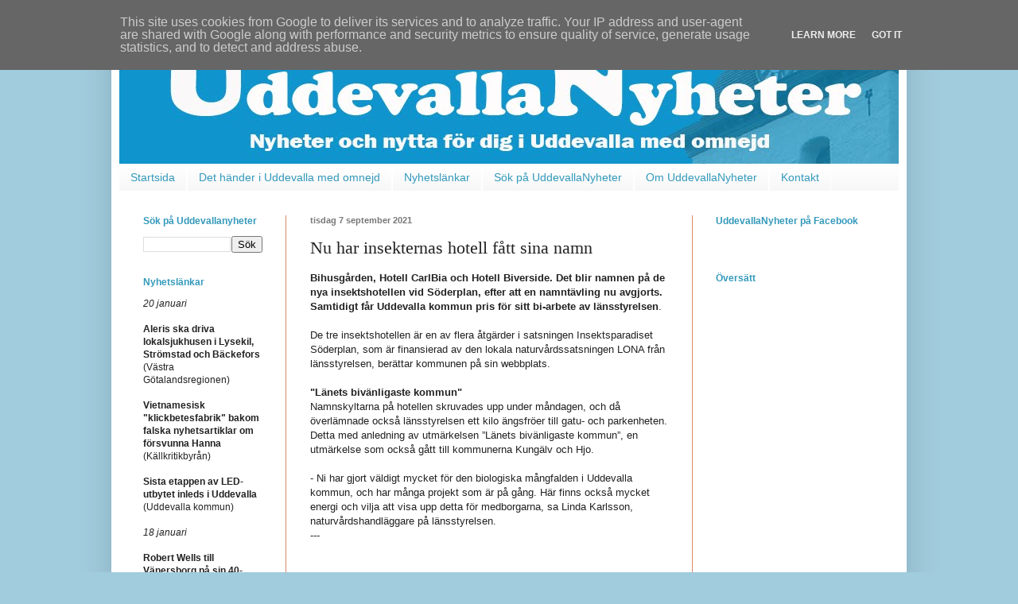

--- FILE ---
content_type: text/html; charset=UTF-8
request_url: https://www.uddevallanyheter.se/2021/09/nu-har-insekternas-hotell-fatt-sina-namn.html
body_size: 11904
content:
<!DOCTYPE html>
<html class='v2' dir='ltr' xmlns='http://www.w3.org/1999/xhtml' xmlns:b='http://www.google.com/2005/gml/b' xmlns:data='http://www.google.com/2005/gml/data' xmlns:expr='http://www.google.com/2005/gml/expr'>
<head>
<link href='https://www.blogger.com/static/v1/widgets/335934321-css_bundle_v2.css' rel='stylesheet' type='text/css'/>
<meta content='width=1100' name='viewport'/>
<meta content='text/html; charset=UTF-8' http-equiv='Content-Type'/>
<meta content='blogger' name='generator'/>
<link href='https://www.uddevallanyheter.se/favicon.ico' rel='icon' type='image/x-icon'/>
<link href='https://www.uddevallanyheter.se/2021/09/nu-har-insekternas-hotell-fatt-sina-namn.html' rel='canonical'/>
<link rel="alternate" type="application/atom+xml" title="Uddevallanyheter - Atom" href="https://www.uddevallanyheter.se/feeds/posts/default" />
<link rel="alternate" type="application/rss+xml" title="Uddevallanyheter - RSS" href="https://www.uddevallanyheter.se/feeds/posts/default?alt=rss" />
<link rel="service.post" type="application/atom+xml" title="Uddevallanyheter - Atom" href="https://www.blogger.com/feeds/2560275860301395064/posts/default" />

<link rel="alternate" type="application/atom+xml" title="Uddevallanyheter - Atom" href="https://www.uddevallanyheter.se/feeds/1540476513492481514/comments/default" />
<!--Can't find substitution for tag [blog.ieCssRetrofitLinks]-->
<meta content='Bihusgården, Hotell CarlBia och Hotell Biverside. Det blir namnen på de nya insektshotellen vid Söderplan.' name='description'/>
<meta content='https://www.uddevallanyheter.se/2021/09/nu-har-insekternas-hotell-fatt-sina-namn.html' property='og:url'/>
<meta content='Nu har insekternas hotell fått sina namn' property='og:title'/>
<meta content='Bihusgården, Hotell CarlBia och Hotell Biverside. Det blir namnen på de nya insektshotellen vid Söderplan.' property='og:description'/>
<title>Uddevallanyheter: Nu har insekternas hotell fått sina namn</title>
<style id='page-skin-1' type='text/css'><!--
/*
-----------------------------------------------
Blogger Template Style
Name:     Simple
Designer: Blogger
URL:      www.blogger.com
----------------------------------------------- */
/* Content
----------------------------------------------- */
body {
font: normal normal 12px Arial, Tahoma, Helvetica, FreeSans, sans-serif;
color: #222222;
background: #a1ccdd none repeat scroll top left;
padding: 0 40px 40px 40px;
}
html body .region-inner {
min-width: 0;
max-width: 100%;
width: auto;
}
h2 {
font-size: 22px;
}
a:link {
text-decoration:none;
color: #222222;
}
a:visited {
text-decoration:none;
color: #222222;
}
a:hover {
text-decoration:underline;
color: #32aaff;
}
.body-fauxcolumn-outer .fauxcolumn-inner {
background: transparent none repeat scroll top left;
_background-image: none;
}
.body-fauxcolumn-outer .cap-top {
position: absolute;
z-index: 1;
height: 400px;
width: 100%;
}
.body-fauxcolumn-outer .cap-top .cap-left {
width: 100%;
background: transparent none repeat-x scroll top left;
_background-image: none;
}
.content-outer {
-moz-box-shadow: 0 0 40px rgba(0, 0, 0, .15);
-webkit-box-shadow: 0 0 5px rgba(0, 0, 0, .15);
-goog-ms-box-shadow: 0 0 10px #333333;
box-shadow: 0 0 40px rgba(0, 0, 0, .15);
margin-bottom: 1px;
}
.content-inner {
padding: 10px 10px;
}
.content-inner {
background-color: #ffffff;
}
/* Header
----------------------------------------------- */
.header-outer {
background: #3399bb none repeat-x scroll 0 -400px;
_background-image: none;
}
.Header h1 {
font: normal normal 60px Arial, Tahoma, Helvetica, FreeSans, sans-serif;
color: #3399bb;
text-shadow: -1px -1px 1px rgba(0, 0, 0, .2);
}
.Header h1 a {
color: #3399bb;
}
.Header .description {
font-size: 140%;
color: #777777;
}
.header-inner .Header .titlewrapper {
padding: 22px 30px;
}
.header-inner .Header .descriptionwrapper {
padding: 0 30px;
}
/* Tabs
----------------------------------------------- */
.tabs-inner .section:first-child {
border-top: 1px solid #ffffff;
}
.tabs-inner .section:first-child ul {
margin-top: -1px;
border-top: 1px solid #ffffff;
border-left: 0 solid #ffffff;
border-right: 0 solid #ffffff;
}
.tabs-inner .widget ul {
background: #f5f5f5 url(//www.blogblog.com/1kt/simple/gradients_light.png) repeat-x scroll 0 -800px;
_background-image: none;
border-bottom: 1px solid #ffffff;
margin-top: 0;
margin-left: -30px;
margin-right: -30px;
}
.tabs-inner .widget li a {
display: inline-block;
padding: .6em 1em;
font: normal normal 14px Arial, Tahoma, Helvetica, FreeSans, sans-serif;
color: #3399bb;
border-left: 1px solid #ffffff;
border-right: 1px solid #ffffff;
}
.tabs-inner .widget li:first-child a {
border-left: none;
}
.tabs-inner .widget li.selected a, .tabs-inner .widget li a:hover {
color: #dd8766;
background-color: #eeeeee;
text-decoration: none;
}
/* Columns
----------------------------------------------- */
.main-outer {
border-top: 0 solid #dd8766;
}
.fauxcolumn-left-outer .fauxcolumn-inner {
border-right: 1px solid #dd8766;
}
.fauxcolumn-right-outer .fauxcolumn-inner {
border-left: 1px solid #dd8766;
}
/* Headings
----------------------------------------------- */
div.widget > h2,
div.widget h2.title {
margin: 0 0 1em 0;
font: normal bold 12px Arial, Tahoma, Helvetica, FreeSans, sans-serif;
color: #3399bb;
}
/* Widgets
----------------------------------------------- */
.widget .zippy {
color: #dd8766;
text-shadow: 2px 2px 1px rgba(0, 0, 0, .1);
}
.widget .popular-posts ul {
list-style: none;
}
/* Posts
----------------------------------------------- */
h2.date-header {
font: normal bold 11px Arial, Tahoma, Helvetica, FreeSans, sans-serif;
}
.date-header span {
background-color: transparent;
color: #777777;
padding: inherit;
letter-spacing: inherit;
margin: inherit;
}
.main-inner {
padding-top: 30px;
padding-bottom: 30px;
}
.main-inner .column-center-inner {
padding: 0 15px;
}
.main-inner .column-center-inner .section {
margin: 0 15px;
}
.post {
margin: 0 0 25px 0;
}
h3.post-title, .comments h4 {
font: normal normal 22px Georgia, Utopia, 'Palatino Linotype', Palatino, serif;
margin: .75em 0 0;
}
.post-body {
font-size: 110%;
line-height: 1.4;
position: relative;
}
.post-body img, .post-body .tr-caption-container, .Profile img, .Image img,
.BlogList .item-thumbnail img {
padding: 2px;
background: #ffffff;
border: 1px solid transparent;
-moz-box-shadow: 1px 1px 5px rgba(0, 0, 0, .1);
-webkit-box-shadow: 1px 1px 5px rgba(0, 0, 0, .1);
box-shadow: 1px 1px 5px rgba(0, 0, 0, .1);
}
.post-body img, .post-body .tr-caption-container {
padding: 5px;
}
.post-body .tr-caption-container {
color: #222222;
}
.post-body .tr-caption-container img {
padding: 0;
background: transparent;
border: none;
-moz-box-shadow: 0 0 0 rgba(0, 0, 0, .1);
-webkit-box-shadow: 0 0 0 rgba(0, 0, 0, .1);
box-shadow: 0 0 0 rgba(0, 0, 0, .1);
}
.post-header {
margin: 0 0 1.5em;
line-height: 1.6;
font-size: 90%;
}
.post-footer {
margin: 20px -2px 0;
padding: 5px 10px;
color: #666666;
background-color: #ffffff;
border-bottom: 1px solid #66bbdd;
line-height: 1.6;
font-size: 90%;
}
#comments .comment-author {
padding-top: 1.5em;
border-top: 1px solid #dd8766;
background-position: 0 1.5em;
}
#comments .comment-author:first-child {
padding-top: 0;
border-top: none;
}
.avatar-image-container {
margin: .2em 0 0;
}
#comments .avatar-image-container img {
border: 1px solid transparent;
}
/* Comments
----------------------------------------------- */
.comments .comments-content .icon.blog-author {
background-repeat: no-repeat;
background-image: url([data-uri]);
}
.comments .comments-content .loadmore a {
border-top: 1px solid #dd8766;
border-bottom: 1px solid #dd8766;
}
.comments .comment-thread.inline-thread {
background-color: #ffffff;
}
.comments .continue {
border-top: 2px solid #dd8766;
}
/* Accents
---------------------------------------------- */
.section-columns td.columns-cell {
border-left: 1px solid #dd8766;
}
.blog-pager {
background: transparent none no-repeat scroll top center;
}
.blog-pager-older-link, .home-link,
.blog-pager-newer-link {
background-color: #ffffff;
padding: 5px;
}
.footer-outer {
border-top: 0 dashed #bbbbbb;
}
/* Mobile
----------------------------------------------- */
body.mobile  {
background-size: auto;
}
.mobile .body-fauxcolumn-outer {
background: transparent none repeat scroll top left;
}
.mobile .body-fauxcolumn-outer .cap-top {
background-size: 100% auto;
}
.mobile .content-outer {
-webkit-box-shadow: 0 0 3px rgba(0, 0, 0, .15);
box-shadow: 0 0 3px rgba(0, 0, 0, .15);
}
.mobile .tabs-inner .widget ul {
margin-left: 0;
margin-right: 0;
}
.mobile .post {
margin: 0;
}
.mobile .main-inner .column-center-inner .section {
margin: 0;
}
.mobile .date-header span {
padding: 0.1em 10px;
margin: 0 -10px;
}
.mobile h3.post-title {
margin: 0;
}
.mobile .blog-pager {
background: transparent none no-repeat scroll top center;
}
.mobile .footer-outer {
border-top: none;
}
.mobile .main-inner, .mobile .footer-inner {
background-color: #ffffff;
}
.mobile-index-contents {
color: #222222;
}
.mobile-link-button {
background-color: #222222;
}
.mobile-link-button a:link, .mobile-link-button a:visited {
color: #ffffff;
}
.mobile .tabs-inner .section:first-child {
border-top: none;
}
.mobile .tabs-inner .PageList .widget-content {
background-color: #eeeeee;
color: #dd8766;
border-top: 1px solid #ffffff;
border-bottom: 1px solid #ffffff;
}
.mobile .tabs-inner .PageList .widget-content .pagelist-arrow {
border-left: 1px solid #ffffff;
}

--></style>
<style id='template-skin-1' type='text/css'><!--
body {
min-width: 1000px;
}
.content-outer, .content-fauxcolumn-outer, .region-inner {
min-width: 1000px;
max-width: 1000px;
_width: 1000px;
}
.main-inner .columns {
padding-left: 210px;
padding-right: 260px;
}
.main-inner .fauxcolumn-center-outer {
left: 210px;
right: 260px;
/* IE6 does not respect left and right together */
_width: expression(this.parentNode.offsetWidth -
parseInt("210px") -
parseInt("260px") + 'px');
}
.main-inner .fauxcolumn-left-outer {
width: 210px;
}
.main-inner .fauxcolumn-right-outer {
width: 260px;
}
.main-inner .column-left-outer {
width: 210px;
right: 100%;
margin-left: -210px;
}
.main-inner .column-right-outer {
width: 260px;
margin-right: -260px;
}
#layout {
min-width: 0;
}
#layout .content-outer {
min-width: 0;
width: 800px;
}
#layout .region-inner {
min-width: 0;
width: auto;
}
--></style>
<script>
  (function(i,s,o,g,r,a,m){i['GoogleAnalyticsObject']=r;i[r]=i[r]||function(){
  (i[r].q=i[r].q||[]).push(arguments)},i[r].l=1*new Date();a=s.createElement(o),
  m=s.getElementsByTagName(o)[0];a.async=1;a.src=g;m.parentNode.insertBefore(a,m)
  })(window,document,'script','//www.google-analytics.com/analytics.js','ga');

  ga('create', 'UA-6394677-2', 'auto');
  ga('send', 'pageview');

</script>
<link href='https://www.blogger.com/dyn-css/authorization.css?targetBlogID=2560275860301395064&amp;zx=1b5429bc-8daf-49e8-a75f-09ab4679e42e' media='none' onload='if(media!=&#39;all&#39;)media=&#39;all&#39;' rel='stylesheet'/><noscript><link href='https://www.blogger.com/dyn-css/authorization.css?targetBlogID=2560275860301395064&amp;zx=1b5429bc-8daf-49e8-a75f-09ab4679e42e' rel='stylesheet'/></noscript>
<meta name='google-adsense-platform-account' content='ca-host-pub-1556223355139109'/>
<meta name='google-adsense-platform-domain' content='blogspot.com'/>

<script async src="https://pagead2.googlesyndication.com/pagead/js/adsbygoogle.js?client=ca-pub-5618945172964434&host=ca-host-pub-1556223355139109" crossorigin="anonymous"></script>

<!-- data-ad-client=ca-pub-5618945172964434 -->

<script type="text/javascript" language="javascript">
  // Supply ads personalization default for EEA readers
  // See https://www.blogger.com/go/adspersonalization
  adsbygoogle = window.adsbygoogle || [];
  if (typeof adsbygoogle.requestNonPersonalizedAds === 'undefined') {
    adsbygoogle.requestNonPersonalizedAds = 1;
  }
</script>


</head>
<body class='loading variant-pale'>
<div class='navbar section' id='navbar' name='Navbar'><div class='widget Navbar' data-version='1' id='Navbar1'><script type="text/javascript">
    function setAttributeOnload(object, attribute, val) {
      if(window.addEventListener) {
        window.addEventListener('load',
          function(){ object[attribute] = val; }, false);
      } else {
        window.attachEvent('onload', function(){ object[attribute] = val; });
      }
    }
  </script>
<div id="navbar-iframe-container"></div>
<script type="text/javascript" src="https://apis.google.com/js/platform.js"></script>
<script type="text/javascript">
      gapi.load("gapi.iframes:gapi.iframes.style.bubble", function() {
        if (gapi.iframes && gapi.iframes.getContext) {
          gapi.iframes.getContext().openChild({
              url: 'https://www.blogger.com/navbar/2560275860301395064?po\x3d1540476513492481514\x26origin\x3dhttps://www.uddevallanyheter.se',
              where: document.getElementById("navbar-iframe-container"),
              id: "navbar-iframe"
          });
        }
      });
    </script><script type="text/javascript">
(function() {
var script = document.createElement('script');
script.type = 'text/javascript';
script.src = '//pagead2.googlesyndication.com/pagead/js/google_top_exp.js';
var head = document.getElementsByTagName('head')[0];
if (head) {
head.appendChild(script);
}})();
</script>
</div></div>
<div class='body-fauxcolumns'>
<div class='fauxcolumn-outer body-fauxcolumn-outer'>
<div class='cap-top'>
<div class='cap-left'></div>
<div class='cap-right'></div>
</div>
<div class='fauxborder-left'>
<div class='fauxborder-right'></div>
<div class='fauxcolumn-inner'>
</div>
</div>
<div class='cap-bottom'>
<div class='cap-left'></div>
<div class='cap-right'></div>
</div>
</div>
</div>
<div class='content'>
<div class='content-fauxcolumns'>
<div class='fauxcolumn-outer content-fauxcolumn-outer'>
<div class='cap-top'>
<div class='cap-left'></div>
<div class='cap-right'></div>
</div>
<div class='fauxborder-left'>
<div class='fauxborder-right'></div>
<div class='fauxcolumn-inner'>
</div>
</div>
<div class='cap-bottom'>
<div class='cap-left'></div>
<div class='cap-right'></div>
</div>
</div>
</div>
<div class='content-outer'>
<div class='content-cap-top cap-top'>
<div class='cap-left'></div>
<div class='cap-right'></div>
</div>
<div class='fauxborder-left content-fauxborder-left'>
<div class='fauxborder-right content-fauxborder-right'></div>
<div class='content-inner'>
<header>
<div class='header-outer'>
<div class='header-cap-top cap-top'>
<div class='cap-left'></div>
<div class='cap-right'></div>
</div>
<div class='fauxborder-left header-fauxborder-left'>
<div class='fauxborder-right header-fauxborder-right'></div>
<div class='region-inner header-inner'>
<div class='header section' id='header' name='Rubrik'><div class='widget Header' data-version='1' id='Header1'>
<div id='header-inner'>
<a href='https://www.uddevallanyheter.se/' style='display: block'>
<img alt='Uddevallanyheter' height='166px; ' id='Header1_headerimg' src='https://blogger.googleusercontent.com/img/b/R29vZ2xl/AVvXsEi5nRba626Ch613qvyoEvFzBEebOshmAE6MwgZvW4AW7nZkCCxL5iguEaTIlS4SOju8y05l3uOvcLRTDQHpADJEnk5BuMj98zZwHiptmgu2ZCrd93RtG3whn_1kb2bwhB6ACEuQcGw3MQ/s1600/Blogglogga+negativ+bred+m+kantutj_2016-07-01.jpg' style='display: block' width='1000px; '/>
</a>
</div>
</div></div>
</div>
</div>
<div class='header-cap-bottom cap-bottom'>
<div class='cap-left'></div>
<div class='cap-right'></div>
</div>
</div>
</header>
<div class='tabs-outer'>
<div class='tabs-cap-top cap-top'>
<div class='cap-left'></div>
<div class='cap-right'></div>
</div>
<div class='fauxborder-left tabs-fauxborder-left'>
<div class='fauxborder-right tabs-fauxborder-right'></div>
<div class='region-inner tabs-inner'>
<div class='tabs section' id='crosscol' name='Alla kolumner'><div class='widget PageList' data-version='1' id='PageList1'>
<h2>Sidor</h2>
<div class='widget-content'>
<ul>
<li>
<a href='https://www.uddevallanyheter.se/'>Startsida</a>
</li>
<li>
<a href='http://www.uddevallanyheter.se/p/det-hander-i-uddevalla-kommun.html'>Det händer i Uddevalla med omnejd</a>
</li>
<li>
<a href='https://www.uddevallanyheter.se/p/nyhetsrubriker.html'>Nyhetslänkar</a>
</li>
<li>
<a href='https://www.uddevallanyheter.se/p/sok-pa-uddevallanyheter.html'>Sök på UddevallaNyheter</a>
</li>
<li>
<a href='http://www.uddevallanyheter.se/p/om-uddevallanyheter.html'>Om UddevallaNyheter</a>
</li>
<li>
<a href='http://www.uddevallanyheter.se/p/kontakt.html'>Kontakt</a>
</li>
</ul>
<div class='clear'></div>
</div>
</div></div>
<div class='tabs no-items section' id='crosscol-overflow' name='Cross-Column 2'></div>
</div>
</div>
<div class='tabs-cap-bottom cap-bottom'>
<div class='cap-left'></div>
<div class='cap-right'></div>
</div>
</div>
<div class='main-outer'>
<div class='main-cap-top cap-top'>
<div class='cap-left'></div>
<div class='cap-right'></div>
</div>
<div class='fauxborder-left main-fauxborder-left'>
<div class='fauxborder-right main-fauxborder-right'></div>
<div class='region-inner main-inner'>
<div class='columns fauxcolumns'>
<div class='fauxcolumn-outer fauxcolumn-center-outer'>
<div class='cap-top'>
<div class='cap-left'></div>
<div class='cap-right'></div>
</div>
<div class='fauxborder-left'>
<div class='fauxborder-right'></div>
<div class='fauxcolumn-inner'>
</div>
</div>
<div class='cap-bottom'>
<div class='cap-left'></div>
<div class='cap-right'></div>
</div>
</div>
<div class='fauxcolumn-outer fauxcolumn-left-outer'>
<div class='cap-top'>
<div class='cap-left'></div>
<div class='cap-right'></div>
</div>
<div class='fauxborder-left'>
<div class='fauxborder-right'></div>
<div class='fauxcolumn-inner'>
</div>
</div>
<div class='cap-bottom'>
<div class='cap-left'></div>
<div class='cap-right'></div>
</div>
</div>
<div class='fauxcolumn-outer fauxcolumn-right-outer'>
<div class='cap-top'>
<div class='cap-left'></div>
<div class='cap-right'></div>
</div>
<div class='fauxborder-left'>
<div class='fauxborder-right'></div>
<div class='fauxcolumn-inner'>
</div>
</div>
<div class='cap-bottom'>
<div class='cap-left'></div>
<div class='cap-right'></div>
</div>
</div>
<!-- corrects IE6 width calculation -->
<div class='columns-inner'>
<div class='column-center-outer'>
<div class='column-center-inner'>
<div class='main section' id='main' name='Huvudsektion'><div class='widget Blog' data-version='1' id='Blog1'>
<div class='blog-posts hfeed'>

          <div class="date-outer">
        
<h2 class='date-header'><span>tisdag 7 september 2021</span></h2>

          <div class="date-posts">
        
<div class='post-outer'>
<div class='post hentry' itemprop='blogPost' itemscope='itemscope' itemtype='http://schema.org/BlogPosting'>
<meta content='2560275860301395064' itemprop='blogId'/>
<meta content='1540476513492481514' itemprop='postId'/>
<a name='1540476513492481514'></a>
<h3 class='post-title entry-title' itemprop='name'>
Nu har insekternas hotell fått sina namn
</h3>
<div class='post-header'>
<div class='post-header-line-1'></div>
</div>
<div class='post-body entry-content' id='post-body-1540476513492481514' itemprop='articleBody'>
<b> Bihusgården, Hotell CarlBia och Hotell Biverside. Det blir namnen på de nya insektshotellen vid Söderplan, efter att en namntävling nu avgjorts. Samtidigt får Uddevalla kommun pris för sitt bi-arbete av länsstyrelsen</b>.<div><br /><span><a name="more"></a></span><div>De tre insektshotellen är en av flera åtgärder i satsningen Insektsparadiset Söderplan, som är finansierad av den lokala naturvårdssatsningen LONA från länsstyrelsen, berättar kommunen på sin webbplats.<div><br /><div><div><b>"Länets bivänligaste kommun"</b></div>Namnskyltarna på hotellen skruvades upp under måndagen, och då överlämnade också länsstyrelsen ett kilo ängsfröer till gatu- och parkenheten. Detta med anledning av utmärkelsen &#8221;Länets bivänligaste kommun&#8221;, en utmärkelse som också gått till kommunerna Kungälv och Hjo.<br /><br />- Ni har gjort väldigt mycket för den biologiska mångfalden i Uddevalla kommun, och har många projekt som är på gång. Här finns också mycket energi och vilja att visa upp detta för medborgarna, sa Linda Karlsson, naturvårdshandläggare på länsstyrelsen.<div>---</div><div><br /></div><div>
   <iframe allow="autoplay; clipboard-write; encrypted-media; picture-in-picture; web-share" allowfullscreen="true" frameborder="0" height="531" scrolling="no" src="https://www.facebook.com/plugins/post.php?href=https%3A%2F%2Fwww.facebook.com%2FUddevallakommun%2Fposts%2F213031194190272&amp;show_text=true&amp;width=350" style="border: none; overflow: hidden;" width="350"></iframe></div><div><br /></div><div><a href="https://www.uddevalla.se/kommun-och-politik/nyheter/nyhetsarkiv/2021-09-07-sa-ska-insektshotellen-heta-vid-soderplan.html"><b><span style="color: #2b00fe;">Uddevalla kommun: Så ska insektshotellen heta vid Söderplan</span></b></a></div></div></div></div><div><br /></div><div><a href="https://via.tt.se/pressmeddelande/ny-rapport-har-ar-sveriges-bivanligaste-kommuner?publisherId=3236031&amp;releaseId=3302135"><b><span style="color: #2b00fe;">Naturskyddsföreningen: Ny rapport: Här är Sveriges bivänligaste kommuner</span></b></a></div></div>
<div style='clear: both;'></div>
</div>
<div class='post-footer'>
<div class='post-footer-line post-footer-line-1'><span class='post-labels'>
Etiketter:
<a href='https://www.uddevallanyheter.se/search/label/bin' rel='tag'>bin</a>,
<a href='https://www.uddevallanyheter.se/search/label/insektshotell' rel='tag'>insektshotell</a>,
<a href='https://www.uddevallanyheter.se/search/label/S%C3%B6derplan' rel='tag'>Söderplan</a>
</span>
<div class='post-share-buttons goog-inline-block'>
<a class='goog-inline-block share-button sb-email' href='https://www.blogger.com/share-post.g?blogID=2560275860301395064&postID=1540476513492481514&target=email' target='_blank' title='Skicka med e-post'><span class='share-button-link-text'>Skicka med e-post</span></a><a class='goog-inline-block share-button sb-blog' href='https://www.blogger.com/share-post.g?blogID=2560275860301395064&postID=1540476513492481514&target=blog' onclick='window.open(this.href, "_blank", "height=270,width=475"); return false;' target='_blank' title='BlogThis!'><span class='share-button-link-text'>BlogThis!</span></a><a class='goog-inline-block share-button sb-twitter' href='https://www.blogger.com/share-post.g?blogID=2560275860301395064&postID=1540476513492481514&target=twitter' target='_blank' title='Dela på X'><span class='share-button-link-text'>Dela på X</span></a><a class='goog-inline-block share-button sb-facebook' href='https://www.blogger.com/share-post.g?blogID=2560275860301395064&postID=1540476513492481514&target=facebook' onclick='window.open(this.href, "_blank", "height=430,width=640"); return false;' target='_blank' title='Dela på Facebook'><span class='share-button-link-text'>Dela på Facebook</span></a><a class='goog-inline-block share-button sb-pinterest' href='https://www.blogger.com/share-post.g?blogID=2560275860301395064&postID=1540476513492481514&target=pinterest' target='_blank' title='Dela på Pinterest'><span class='share-button-link-text'>Dela på Pinterest</span></a>
</div>
<span class='post-icons'>
</span>
</div>
<div class='post-footer-line post-footer-line-2'><span class='post-timestamp'>
</span>
</div>
<div class='post-footer-line post-footer-line-3'><span class='post-comment-link'>
</span>
</div>
</div>
</div>
<div class='comments' id='comments'>
<a name='comments'></a>
</div>
</div>

        </div></div>
      
</div>
<div class='blog-pager' id='blog-pager'>
<span id='blog-pager-newer-link'>
<a class='blog-pager-newer-link' href='https://www.uddevallanyheter.se/2021/09/forening-ger-arods-kvarn-nytt-liv.html' id='Blog1_blog-pager-newer-link' title='Senaste inlägg'>Senaste inlägg</a>
</span>
<span id='blog-pager-older-link'>
<a class='blog-pager-older-link' href='https://www.uddevallanyheter.se/2021/09/christensson-ater-tranare-i-ik-rosso.html' id='Blog1_blog-pager-older-link' title='Äldre inlägg'>Äldre inlägg</a>
</span>
<a class='home-link' href='https://www.uddevallanyheter.se/'>Startsida</a>
</div>
<div class='clear'></div>
<div class='post-feeds'>
</div>
</div></div>
</div>
</div>
<div class='column-left-outer'>
<div class='column-left-inner'>
<aside>
<div class='sidebar section' id='sidebar-left-1'><div class='widget BlogSearch' data-version='1' id='BlogSearch1'>
<h2 class='title'>Sök på Uddevallanyheter</h2>
<div class='widget-content'>
<div id='BlogSearch1_form'>
<form action='https://www.uddevallanyheter.se/search' class='gsc-search-box' target='_top'>
<table cellpadding='0' cellspacing='0' class='gsc-search-box'>
<tbody>
<tr>
<td class='gsc-input'>
<input autocomplete='off' class='gsc-input' name='q' size='10' title='search' type='text' value=''/>
</td>
<td class='gsc-search-button'>
<input class='gsc-search-button' title='search' type='submit' value='Sök'/>
</td>
</tr>
</tbody>
</table>
</form>
</div>
</div>
<div class='clear'></div>
</div><div class='widget Text' data-version='1' id='Text1'>
<h2 class='title'>Nyhetslänkar</h2>
<div class='widget-content'>
<i>20 januari</i>
<br /><br />
<a href="https://via.tt.se/pressmeddelande/4217651/aleris-sjukvard-ab-far-uppdraget-att-driva-specialiserad-oppenvard-i-fyrbodal?publisherId=3237184&amp;lang=sv"><b>Aleris ska driva lokalsjukhusen i Lysekil, Strömstad och Bäckefors</b> (Västra Götalandsregionen)</a>
<a href="https://kallkritikbyran.se/klickbetessida-bakom-falska-uppgifter-om-18-ariga-hannas-forsvinnande/">
<br /><br />
<b>Vietnamesisk "klickbetesfabrik" bakom falska nyhetsartiklar om försvunna Hanna</b> (Källkritikbyrån)</a>
<br /><br />
<a href="https://www.uddevalla.se/kommun-och-politik/nyheter/nyhetsarkiv/2026-01-16-kommunen-fortsatter-minska-sin-energiforbrukning-med-led-belysning.html"><b>Sista etappen av LED-utbytet inleds i Uddevalla </b>(Uddevalla kommun)</a>
<br /><br />
<i>18 januari</i>
<br /><br />
<a href="https://www.mynewsdesk.com/se/wereckipromotion/pressreleases/hektiskt-jubileumsaar-foer-robert-wells-2026-ny-musik-40-aar-vid-flygeln-och-rhapsody-in-rock-i-dalhalla-3423219"><b>Robert Wells till Vänersborg på sin 40-årsturné </b>(Werecki PR-konsult)</a>
<br /><br />
<i>17 januari</i>
<br /><br />
<a href="https://www.mynewsdesk.com/se/wereckipromotion/pressreleases/john-lundvik-paa-turne-vaaren-2026-3424049"><b>John Lundvik till Vänersborg och Kville på ny kyrkoturné </b>(Werecki PR-konsult &#180;publ 9 jan)</a>
<br /><br />
<a href="https://www.facebook.com/groups/196917080487780/posts/3108547175991408/"><b>Helgens "Barnens Vasalopp" ställs in på grund av tövädret</b> (Uddevalla IS - Facebook)</a>
<br /><br />
<i>16 januari</i>
<br /><br />
<a href="https://www.svenskalag.se/mellerudsif-herrar/nyheter/2454503/mattias-pettersson-pohl-klar-for-melleruds-if"><b>Tidigare Herrestads-tränaren Mattias Pettersson-Pohl tar över i Melleruds IF</b> (Melleruds IF)</a>
<br /><br />
<i>15 januari</i>
<br /><br />
<a href="https://www.uddevalla.se/kommun-och-politik/nyheter/nyhetsarkiv/2026-01-15-unik-yh-utbildning-for-specialistunderskoterskor-i-uddevalla.html"><b>Ny utbildning för undersköterskor med inriktning mot äldrevård startar i Uddevalla </b>(Uddevalla kommun)</a>
<br /><br />
<a href="https://www.lsk.se/herrar/silly-season-bomben-liridon-kalludra-ar-klar-for-lsk/"><b>Efter Norge och tre säsonger i Oddevold - Liridron Kalludra tillbaka i Ljungskile </b>(Ljungskile SK)</a>
<br /><br />
<i>14 januari</i>
<br /><br />
<a href="https://www.uddevalla.se/kommun-och-politik/nyheter/nyhetsarkiv/2026-01-12-uppskattad-belysning-blir-kvar-ett-tag-till.html"><b>Julbelysning blir kvar längre än vanligt i Uddevalla och Ljungskile </b>(Uddevalla kommun, publ 12 jan)
<br /><br />
<a href="https://www.uddevallanyheter.se/p/nyhetsrubriker.html"><b>Se äldre nyhetsrubriker</b></a></a>
</div>
<div class='clear'></div>
</div><div class='widget Text' data-version='1' id='Text5'>
<h2 class='title'>Det händer i Uddevalla med omnejd</h2>
<div class='widget-content'>
<i>18 -20 januari</i>
<br /><br />
<a href="https://www.ljungskile.org/korta-kurser/nyttarsforum/"><b>Nyttårsforum 2026, </b>Ljungskile folkhögskola<br /></a>
<br /><br />
<i>25 januari</i>
<br /><br />
<a href="https://folketshusuddevalla.se/evenemang/"><b>Neil Young - A decade of fantastic music - Tobias Bergström, Micael Zingmark &amp; Kent Wennman,</b> Folkets hus</a>
<br /><br />
Utställningar med mera:
<br /><br />
<i>3 april 2025 - 28 februari 2026</i>
<br /><br />
<a href="https://www.bohuslansmuseum.se/utstallningar/stenalderslivet-vid-havet-mollusker-och-kokkenmoddingar/"><b>Utställning:&nbsp;Stenålderslivet vid havet &#8211; mollusker och kökkenmöddingar,</b> Bohusläns museum</a>
<br /><br />
<div style="font-style: normal; font-weight: normal;"><strong style="font-size: 100%;"><a href="http://www.uddevallanyheter.se/p/det-hander-i-uddevalla-kommun.html"> Se alla evenemang</a></strong></div>
</div>
<div class='clear'></div>
</div><div class='widget LinkList' data-version='1' id='LinkList2'>
<h2>Tjänster</h2>
<div class='widget-content'>
<ul>
<li><a href='https://webiot.iioote.io/dashboard/ea1ddc40-ba7b-11e9-af9b-8b15fb2fbb97?publicId=35598d70-fc1b-11eb-99c5-3df07923d1a8'>BADTEMPERATURER (Uddevalla Energi)</a></li>
<li><a href='https://cargodisplayads.com/till_minne/?viewID=8626110b-e951-44e6-9338-cc8181699fdf'>DÖDSANNONSER (Bohusläningen)</a></li>
<li><a href='https://uddevalla-hamn.se/Trafiklista'>HAMNTRAFIK (Uddevalla Hamnterminal)</a></li>
<li><a href='https://karta.uddevalla.se/'>KARTA (Uddevalla kommun)</a></li>
</ul>
<div class='clear'></div>
</div>
</div></div>
</aside>
</div>
</div>
<div class='column-right-outer'>
<div class='column-right-inner'>
<aside>
<div class='sidebar section' id='sidebar-right-1'><div class='widget HTML' data-version='1' id='HTML4'>
<h2 class='title'>UddevallaNyheter på Facebook</h2>
<div class='widget-content'>
<div id="fb-root"></div>
<script>(function(d, s, id) {
  var js, fjs = d.getElementsByTagName(s)[0];
  if (d.getElementById(id)) return;
  js = d.createElement(s); js.id = id;
  js.src = "//connect.facebook.net/sv_SE/sdk.js#xfbml=1&version=v2.4";
  fjs.parentNode.insertBefore(js, fjs);
}(document, 'script', 'facebook-jssdk'));</script>
<div class="fb-page" data-href="https://www.facebook.com/uddevallanyheter" data-width="200" data-height="1000" data-small-header="true" data-adapt-container-width="true" data-hide-cover="false" data-show-facepile="false" data-show-posts="true"><div class="fb-xfbml-parse-ignore"><blockquote cite="https://www.facebook.com/uddevallanyheter"><a href="https://www.facebook.com/uddevallanyheter">UddevallaNyheter</a></blockquote></div></div>
</div>
<div class='clear'></div>
</div><div class='widget Translate' data-version='1' id='Translate1'>
<h2 class='title'>Översätt</h2>
<div id='google_translate_element'></div>
<script>
    function googleTranslateElementInit() {
      new google.translate.TranslateElement({
        pageLanguage: 'sv',
        autoDisplay: 'true',
        layout: google.translate.TranslateElement.InlineLayout.SIMPLE
      }, 'google_translate_element');
    }
  </script>
<script src='//translate.google.com/translate_a/element.js?cb=googleTranslateElementInit'></script>
<div class='clear'></div>
</div></div>
</aside>
</div>
</div>
</div>
<div style='clear: both'></div>
<!-- columns -->
</div>
<!-- main -->
</div>
</div>
<div class='main-cap-bottom cap-bottom'>
<div class='cap-left'></div>
<div class='cap-right'></div>
</div>
</div>
<footer>
<div class='footer-outer'>
<div class='footer-cap-top cap-top'>
<div class='cap-left'></div>
<div class='cap-right'></div>
</div>
<div class='fauxborder-left footer-fauxborder-left'>
<div class='fauxborder-right footer-fauxborder-right'></div>
<div class='region-inner footer-inner'>
<div class='foot no-items section' id='footer-1'></div>
<!-- outside of the include in order to lock Attribution widget -->
<div class='foot section' id='footer-3' name='Sidfot'><div class='widget Attribution' data-version='1' id='Attribution1'>
<div class='widget-content' style='text-align: center;'>
Temat Enkel. Använder <a href='https://www.blogger.com' target='_blank'>Blogger</a>.
</div>
<div class='clear'></div>
</div></div>
</div>
</div>
<div class='footer-cap-bottom cap-bottom'>
<div class='cap-left'></div>
<div class='cap-right'></div>
</div>
</div>
</footer>
<!-- content -->
</div>
</div>
<div class='content-cap-bottom cap-bottom'>
<div class='cap-left'></div>
<div class='cap-right'></div>
</div>
</div>
</div>
<script type='text/javascript'>
    window.setTimeout(function() {
        document.body.className = document.body.className.replace('loading', '');
      }, 10);
  </script>
<!--It is your responsibility to notify your visitors about cookies used and data collected on your blog. Blogger makes a standard notification available for you to use on your blog, and you can customize it or replace with your own notice. See http://www.blogger.com/go/cookiechoices for more details.-->
<script defer='' src='/js/cookienotice.js'></script>
<script>
    document.addEventListener('DOMContentLoaded', function(event) {
      window.cookieChoices && cookieChoices.showCookieConsentBar && cookieChoices.showCookieConsentBar(
          (window.cookieOptions && cookieOptions.msg) || 'This site uses cookies from Google to deliver its services and to analyze traffic. Your IP address and user-agent are shared with Google along with performance and security metrics to ensure quality of service, generate usage statistics, and to detect and address abuse.',
          (window.cookieOptions && cookieOptions.close) || 'Got it',
          (window.cookieOptions && cookieOptions.learn) || 'Learn More',
          (window.cookieOptions && cookieOptions.link) || 'https://www.blogger.com/go/blogspot-cookies');
    });
  </script>

<script type="text/javascript" src="https://www.blogger.com/static/v1/widgets/2028843038-widgets.js"></script>
<script type='text/javascript'>
window['__wavt'] = 'AOuZoY4cxm7cfvqjFQ2P2Tmn9ay3qORg_g:1768987933597';_WidgetManager._Init('//www.blogger.com/rearrange?blogID\x3d2560275860301395064','//www.uddevallanyheter.se/2021/09/nu-har-insekternas-hotell-fatt-sina-namn.html','2560275860301395064');
_WidgetManager._SetDataContext([{'name': 'blog', 'data': {'blogId': '2560275860301395064', 'title': 'Uddevallanyheter', 'url': 'https://www.uddevallanyheter.se/2021/09/nu-har-insekternas-hotell-fatt-sina-namn.html', 'canonicalUrl': 'https://www.uddevallanyheter.se/2021/09/nu-har-insekternas-hotell-fatt-sina-namn.html', 'homepageUrl': 'https://www.uddevallanyheter.se/', 'searchUrl': 'https://www.uddevallanyheter.se/search', 'canonicalHomepageUrl': 'https://www.uddevallanyheter.se/', 'blogspotFaviconUrl': 'https://www.uddevallanyheter.se/favicon.ico', 'bloggerUrl': 'https://www.blogger.com', 'hasCustomDomain': true, 'httpsEnabled': true, 'enabledCommentProfileImages': false, 'gPlusViewType': 'FILTERED_POSTMOD', 'adultContent': false, 'analyticsAccountNumber': '', 'encoding': 'UTF-8', 'locale': 'sv', 'localeUnderscoreDelimited': 'sv', 'languageDirection': 'ltr', 'isPrivate': false, 'isMobile': false, 'isMobileRequest': false, 'mobileClass': '', 'isPrivateBlog': false, 'isDynamicViewsAvailable': true, 'feedLinks': '\x3clink rel\x3d\x22alternate\x22 type\x3d\x22application/atom+xml\x22 title\x3d\x22Uddevallanyheter - Atom\x22 href\x3d\x22https://www.uddevallanyheter.se/feeds/posts/default\x22 /\x3e\n\x3clink rel\x3d\x22alternate\x22 type\x3d\x22application/rss+xml\x22 title\x3d\x22Uddevallanyheter - RSS\x22 href\x3d\x22https://www.uddevallanyheter.se/feeds/posts/default?alt\x3drss\x22 /\x3e\n\x3clink rel\x3d\x22service.post\x22 type\x3d\x22application/atom+xml\x22 title\x3d\x22Uddevallanyheter - Atom\x22 href\x3d\x22https://www.blogger.com/feeds/2560275860301395064/posts/default\x22 /\x3e\n\n\x3clink rel\x3d\x22alternate\x22 type\x3d\x22application/atom+xml\x22 title\x3d\x22Uddevallanyheter - Atom\x22 href\x3d\x22https://www.uddevallanyheter.se/feeds/1540476513492481514/comments/default\x22 /\x3e\n', 'meTag': '', 'adsenseClientId': 'ca-pub-5618945172964434', 'adsenseHostId': 'ca-host-pub-1556223355139109', 'adsenseHasAds': true, 'adsenseAutoAds': true, 'boqCommentIframeForm': true, 'loginRedirectParam': '', 'view': '', 'dynamicViewsCommentsSrc': '//www.blogblog.com/dynamicviews/4224c15c4e7c9321/js/comments.js', 'dynamicViewsScriptSrc': '//www.blogblog.com/dynamicviews/6e0d22adcfa5abea', 'plusOneApiSrc': 'https://apis.google.com/js/platform.js', 'disableGComments': true, 'interstitialAccepted': false, 'sharing': {'platforms': [{'name': 'H\xe4mta l\xe4nk', 'key': 'link', 'shareMessage': 'H\xe4mta l\xe4nk', 'target': ''}, {'name': 'Facebook', 'key': 'facebook', 'shareMessage': 'Dela p\xe5 Facebook', 'target': 'facebook'}, {'name': 'BlogThis!', 'key': 'blogThis', 'shareMessage': 'BlogThis!', 'target': 'blog'}, {'name': 'X', 'key': 'twitter', 'shareMessage': 'Dela p\xe5 X', 'target': 'twitter'}, {'name': 'Pinterest', 'key': 'pinterest', 'shareMessage': 'Dela p\xe5 Pinterest', 'target': 'pinterest'}, {'name': 'E-post', 'key': 'email', 'shareMessage': 'E-post', 'target': 'email'}], 'disableGooglePlus': true, 'googlePlusShareButtonWidth': 0, 'googlePlusBootstrap': '\x3cscript type\x3d\x22text/javascript\x22\x3ewindow.___gcfg \x3d {\x27lang\x27: \x27sv\x27};\x3c/script\x3e'}, 'hasCustomJumpLinkMessage': false, 'jumpLinkMessage': 'L\xe4s mer', 'pageType': 'item', 'postId': '1540476513492481514', 'pageName': 'Nu har insekternas hotell f\xe5tt sina namn', 'pageTitle': 'Uddevallanyheter: Nu har insekternas hotell f\xe5tt sina namn', 'metaDescription': 'Bihusg\xe5rden, Hotell CarlBia och Hotell Biverside. Det blir namnen p\xe5 de nya insektshotellen vid S\xf6derplan.'}}, {'name': 'features', 'data': {}}, {'name': 'messages', 'data': {'edit': 'Redigera', 'linkCopiedToClipboard': 'L\xe4nk kopierad till Urklipp.', 'ok': 'Ok', 'postLink': 'Inl\xe4ggsl\xe4nk'}}, {'name': 'template', 'data': {'name': 'custom', 'localizedName': 'Anpassad', 'isResponsive': false, 'isAlternateRendering': false, 'isCustom': true, 'variant': 'pale', 'variantId': 'pale'}}, {'name': 'view', 'data': {'classic': {'name': 'classic', 'url': '?view\x3dclassic'}, 'flipcard': {'name': 'flipcard', 'url': '?view\x3dflipcard'}, 'magazine': {'name': 'magazine', 'url': '?view\x3dmagazine'}, 'mosaic': {'name': 'mosaic', 'url': '?view\x3dmosaic'}, 'sidebar': {'name': 'sidebar', 'url': '?view\x3dsidebar'}, 'snapshot': {'name': 'snapshot', 'url': '?view\x3dsnapshot'}, 'timeslide': {'name': 'timeslide', 'url': '?view\x3dtimeslide'}, 'isMobile': false, 'title': 'Nu har insekternas hotell f\xe5tt sina namn', 'description': 'Bihusg\xe5rden, Hotell CarlBia och Hotell Biverside. Det blir namnen p\xe5 de nya insektshotellen vid S\xf6derplan.', 'url': 'https://www.uddevallanyheter.se/2021/09/nu-har-insekternas-hotell-fatt-sina-namn.html', 'type': 'item', 'isSingleItem': true, 'isMultipleItems': false, 'isError': false, 'isPage': false, 'isPost': true, 'isHomepage': false, 'isArchive': false, 'isLabelSearch': false, 'postId': 1540476513492481514}}]);
_WidgetManager._RegisterWidget('_NavbarView', new _WidgetInfo('Navbar1', 'navbar', document.getElementById('Navbar1'), {}, 'displayModeFull'));
_WidgetManager._RegisterWidget('_HeaderView', new _WidgetInfo('Header1', 'header', document.getElementById('Header1'), {}, 'displayModeFull'));
_WidgetManager._RegisterWidget('_PageListView', new _WidgetInfo('PageList1', 'crosscol', document.getElementById('PageList1'), {'title': 'Sidor', 'links': [{'isCurrentPage': false, 'href': 'https://www.uddevallanyheter.se/', 'id': '0', 'title': 'Startsida'}, {'isCurrentPage': false, 'href': 'http://www.uddevallanyheter.se/p/det-hander-i-uddevalla-kommun.html', 'title': 'Det h\xe4nder i Uddevalla med omnejd'}, {'isCurrentPage': false, 'href': 'https://www.uddevallanyheter.se/p/nyhetsrubriker.html', 'id': '3880548807855563471', 'title': 'Nyhetsl\xe4nkar'}, {'isCurrentPage': false, 'href': 'https://www.uddevallanyheter.se/p/sok-pa-uddevallanyheter.html', 'id': '1844501009185260912', 'title': 'S\xf6k p\xe5 UddevallaNyheter'}, {'isCurrentPage': false, 'href': 'http://www.uddevallanyheter.se/p/om-uddevallanyheter.html', 'title': 'Om UddevallaNyheter'}, {'isCurrentPage': false, 'href': 'http://www.uddevallanyheter.se/p/kontakt.html', 'title': 'Kontakt'}], 'mobile': false, 'showPlaceholder': true, 'hasCurrentPage': false}, 'displayModeFull'));
_WidgetManager._RegisterWidget('_BlogView', new _WidgetInfo('Blog1', 'main', document.getElementById('Blog1'), {'cmtInteractionsEnabled': false, 'lightboxEnabled': true, 'lightboxModuleUrl': 'https://www.blogger.com/static/v1/jsbin/1939264551-lbx__sv.js', 'lightboxCssUrl': 'https://www.blogger.com/static/v1/v-css/828616780-lightbox_bundle.css'}, 'displayModeFull'));
_WidgetManager._RegisterWidget('_BlogSearchView', new _WidgetInfo('BlogSearch1', 'sidebar-left-1', document.getElementById('BlogSearch1'), {}, 'displayModeFull'));
_WidgetManager._RegisterWidget('_TextView', new _WidgetInfo('Text1', 'sidebar-left-1', document.getElementById('Text1'), {}, 'displayModeFull'));
_WidgetManager._RegisterWidget('_TextView', new _WidgetInfo('Text5', 'sidebar-left-1', document.getElementById('Text5'), {}, 'displayModeFull'));
_WidgetManager._RegisterWidget('_LinkListView', new _WidgetInfo('LinkList2', 'sidebar-left-1', document.getElementById('LinkList2'), {}, 'displayModeFull'));
_WidgetManager._RegisterWidget('_HTMLView', new _WidgetInfo('HTML4', 'sidebar-right-1', document.getElementById('HTML4'), {}, 'displayModeFull'));
_WidgetManager._RegisterWidget('_TranslateView', new _WidgetInfo('Translate1', 'sidebar-right-1', document.getElementById('Translate1'), {}, 'displayModeFull'));
_WidgetManager._RegisterWidget('_AttributionView', new _WidgetInfo('Attribution1', 'footer-3', document.getElementById('Attribution1'), {}, 'displayModeFull'));
</script>
</body>
</html>

--- FILE ---
content_type: text/html; charset=utf-8
request_url: https://www.google.com/recaptcha/api2/aframe
body_size: 267
content:
<!DOCTYPE HTML><html><head><meta http-equiv="content-type" content="text/html; charset=UTF-8"></head><body><script nonce="EoJtjkG-bTQUT4Jr-Dfcyw">/** Anti-fraud and anti-abuse applications only. See google.com/recaptcha */ try{var clients={'sodar':'https://pagead2.googlesyndication.com/pagead/sodar?'};window.addEventListener("message",function(a){try{if(a.source===window.parent){var b=JSON.parse(a.data);var c=clients[b['id']];if(c){var d=document.createElement('img');d.src=c+b['params']+'&rc='+(localStorage.getItem("rc::a")?sessionStorage.getItem("rc::b"):"");window.document.body.appendChild(d);sessionStorage.setItem("rc::e",parseInt(sessionStorage.getItem("rc::e")||0)+1);localStorage.setItem("rc::h",'1768987936729');}}}catch(b){}});window.parent.postMessage("_grecaptcha_ready", "*");}catch(b){}</script></body></html>